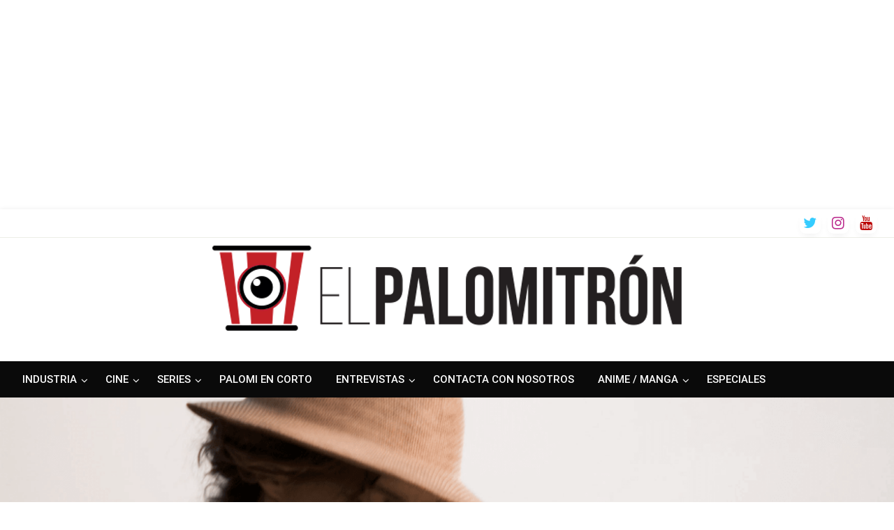

--- FILE ---
content_type: text/html; charset=utf-8
request_url: https://www.google.com/recaptcha/api2/aframe
body_size: 269
content:
<!DOCTYPE HTML><html><head><meta http-equiv="content-type" content="text/html; charset=UTF-8"></head><body><script nonce="YLTwFBSS9iPhUDL_IxIZPw">/** Anti-fraud and anti-abuse applications only. See google.com/recaptcha */ try{var clients={'sodar':'https://pagead2.googlesyndication.com/pagead/sodar?'};window.addEventListener("message",function(a){try{if(a.source===window.parent){var b=JSON.parse(a.data);var c=clients[b['id']];if(c){var d=document.createElement('img');d.src=c+b['params']+'&rc='+(localStorage.getItem("rc::a")?sessionStorage.getItem("rc::b"):"");window.document.body.appendChild(d);sessionStorage.setItem("rc::e",parseInt(sessionStorage.getItem("rc::e")||0)+1);localStorage.setItem("rc::h",'1767348842339');}}}catch(b){}});window.parent.postMessage("_grecaptcha_ready", "*");}catch(b){}</script></body></html>

--- FILE ---
content_type: text/javascript; charset=utf-8
request_url: https://static.go2perseo.com/js/ark_format_display.min.js?v=1767357740516
body_size: 13149
content:
!function(){"use strict";var e=Object.defineProperty,t=Object.defineProperties,s=Object.getOwnPropertyDescriptors,r=Object.getOwnPropertySymbols,n=Object.prototype.hasOwnProperty,o=Object.prototype.propertyIsEnumerable,i=(t,s,r)=>s in t?e(t,s,{enumerable:!0,configurable:!0,writable:!0,value:r}):t[s]=r,a=(e,t)=>{for(var s in t||(t={}))n.call(t,s)&&i(e,s,t[s]);if(r)for(var s of r(t))o.call(t,s)&&i(e,s,t[s]);return e},d=(e,r)=>t(e,s(r)),c=(e,t,s)=>i(e,"symbol"!=typeof t?t+"":t,s),l=(e,t,s)=>new Promise(((r,n)=>{var o=e=>{try{a(s.next(e))}catch(e){n(e)}},i=e=>{try{a(s.throw(e))}catch(e){n(e)}},a=e=>e.done?r(e.value):Promise.resolve(e.value).then(o,i);a((s=s.apply(e,t)).next())})),p=class extends Error{constructor(e){super(e),this.name="DecodingError"}},u=class extends Error{constructor(e){super(e),this.name="EncodingError"}},h=class extends Error{constructor(e){super(e),this.name="GVLError"}},g=class extends Error{constructor(e,t,s=""){super(`invalid value ${t} passed for ${e} ${s}`),this.name="TCModelError"}},m=class{static encode(e){if(!/^[0-1]+$/.test(e))throw new u("Invalid bitField");const t=e.length%this.LCM;e+=t?"0".repeat(this.LCM-t):"";let s="";for(let t=0;t<e.length;t+=this.BASIS)s+=this.DICT[parseInt(e.substr(t,this.BASIS),2)];return s}static decode(e){if(!/^[A-Za-z0-9\-_]+$/.test(e))throw new p("Invalidly encoded Base64URL string");let t="";for(let s=0;s<e.length;s++){const r=this.REVERSE_DICT.get(e[s]).toString(2);t+="0".repeat(this.BASIS-r.length)+r}return t}};c(m,"DICT","ABCDEFGHIJKLMNOPQRSTUVWXYZabcdefghijklmnopqrstuvwxyz0123456789-_"),c(m,"REVERSE_DICT",new Map([["A",0],["B",1],["C",2],["D",3],["E",4],["F",5],["G",6],["H",7],["I",8],["J",9],["K",10],["L",11],["M",12],["N",13],["O",14],["P",15],["Q",16],["R",17],["S",18],["T",19],["U",20],["V",21],["W",22],["X",23],["Y",24],["Z",25],["a",26],["b",27],["c",28],["d",29],["e",30],["f",31],["g",32],["h",33],["i",34],["j",35],["k",36],["l",37],["m",38],["n",39],["o",40],["p",41],["q",42],["r",43],["s",44],["t",45],["u",46],["v",47],["w",48],["x",49],["y",50],["z",51],["0",52],["1",53],["2",54],["3",55],["4",56],["5",57],["6",58],["7",59],["8",60],["9",61],["-",62],["_",63]])),c(m,"BASIS",6),c(m,"LCM",24);var f=class e{has(t){return e.langSet.has(t)}parseLanguage(t){const s=(t=t.toUpperCase()).split("-")[0];if(t.length>=2&&2==s.length){if(e.langSet.has(t))return t;if(e.langSet.has(s))return s;const r=s+"-"+s;if(e.langSet.has(r))return r;for(const r of e.langSet)if(-1!==r.indexOf(t)||-1!==r.indexOf(s))return r}throw new Error(`unsupported language ${t}`)}forEach(t){e.langSet.forEach(t)}get size(){return e.langSet.size}};c(f,"langSet",new Set(["AR","BG","BS","CA","CS","CY","DA","DE","EL","EN","ES","ET","EU","FI","FR","GL","HE","HR","HU","ID","IT","JA","KO","LT","LV","MK","MS","MT","NL","NO","PL","PT-BR","PT-PT","RO","RU","SK","SL","SR-LATN","SR-CYRL","SV","TL","TR","UK","ZH"]));var w=f,y=class{};c(y,"cmpId","cmpId"),c(y,"cmpVersion","cmpVersion"),c(y,"consentLanguage","consentLanguage"),c(y,"consentScreen","consentScreen"),c(y,"created","created"),c(y,"supportOOB","supportOOB"),c(y,"isServiceSpecific","isServiceSpecific"),c(y,"lastUpdated","lastUpdated"),c(y,"numCustomPurposes","numCustomPurposes"),c(y,"policyVersion","policyVersion"),c(y,"publisherCountryCode","publisherCountryCode"),c(y,"publisherCustomConsents","publisherCustomConsents"),c(y,"publisherCustomLegitimateInterests","publisherCustomLegitimateInterests"),c(y,"publisherLegitimateInterests","publisherLegitimateInterests"),c(y,"publisherConsents","publisherConsents"),c(y,"publisherRestrictions","publisherRestrictions"),c(y,"purposeConsents","purposeConsents"),c(y,"purposeLegitimateInterests","purposeLegitimateInterests"),c(y,"purposeOneTreatment","purposeOneTreatment"),c(y,"specialFeatureOptins","specialFeatureOptins"),c(y,"useNonStandardTexts","useNonStandardTexts"),c(y,"vendorConsents","vendorConsents"),c(y,"vendorLegitimateInterests","vendorLegitimateInterests"),c(y,"vendorListVersion","vendorListVersion"),c(y,"vendorsAllowed","vendorsAllowed"),c(y,"vendorsDisclosed","vendorsDisclosed"),c(y,"version","version");var v,b,C=class{clone(){const e=new this.constructor;return Object.keys(this).forEach((t=>{const s=this.deepClone(this[t]);void 0!==s&&(e[t]=s)})),e}deepClone(e){const t=typeof e;if("number"===t||"string"===t||"boolean"===t)return e;if(null!==e&&"object"===t){if("function"==typeof e.clone)return e.clone();if(e instanceof Date)return new Date(e.getTime());if(void 0!==e[Symbol.iterator]){const t=[];for(const s of e)t.push(this.deepClone(s));return e instanceof Array?t:new e.constructor(t)}{const t={};for(const s in e)e.hasOwnProperty(s)&&(t[s]=this.deepClone(e[s]));return t}}}};(b=v||(v={}))[b.NOT_ALLOWED=0]="NOT_ALLOWED",b[b.REQUIRE_CONSENT=1]="REQUIRE_CONSENT",b[b.REQUIRE_LI=2]="REQUIRE_LI";var _=class e extends C{constructor(e,t){super(),c(this,"purposeId_"),c(this,"restrictionType"),void 0!==e&&(this.purposeId=e),void 0!==t&&(this.restrictionType=t)}static unHash(t){const s=t.split(this.hashSeparator),r=new e;if(2!==s.length)throw new g("hash",t);return r.purposeId=parseInt(s[0],10),r.restrictionType=parseInt(s[1],10),r}get hash(){if(!this.isValid())throw new Error("cannot hash invalid PurposeRestriction");return`${this.purposeId}${e.hashSeparator}${this.restrictionType}`}get purposeId(){return this.purposeId_}set purposeId(e){this.purposeId_=e}isValid(){return Number.isInteger(this.purposeId)&&this.purposeId>0&&(this.restrictionType===v.NOT_ALLOWED||this.restrictionType===v.REQUIRE_CONSENT||this.restrictionType===v.REQUIRE_LI)}isSameAs(e){return this.purposeId===e.purposeId&&this.restrictionType===e.restrictionType}};c(_,"hashSeparator","-");var S,E,I,L,A=_,O=class extends C{constructor(){super(...arguments),c(this,"bitLength",0),c(this,"map",new Map),c(this,"gvl_")}has(e){return this.map.has(e)}isOkToHave(e,t,s){var r;let n=!0;if(null==(r=this.gvl)?void 0:r.vendors){const r=this.gvl.vendors[s];if(r)if(e===v.NOT_ALLOWED)n=r.legIntPurposes.includes(t)||r.purposes.includes(t);else if(r.flexiblePurposes.length)switch(e){case v.REQUIRE_CONSENT:n=r.flexiblePurposes.includes(t)&&r.legIntPurposes.includes(t);break;case v.REQUIRE_LI:n=r.flexiblePurposes.includes(t)&&r.purposes.includes(t)}else n=!1;else n=!1}return n}add(e,t){if(this.isOkToHave(t.restrictionType,t.purposeId,e)){const s=t.hash;this.has(s)||(this.map.set(s,new Set),this.bitLength=0),this.map.get(s).add(e)}}restrictPurposeToLegalBasis(e){const t=Array.from(this.gvl.vendorIds),s=e.hash,r=t[t.length-1],n=[...Array(r).keys()].map((e=>e+1));if(this.has(s))for(let e=1;e<=r;e++)this.map.get(s).add(e);else this.map.set(s,new Set(n)),this.bitLength=0}getVendors(e){let t=[];if(e){const s=e.hash;this.has(s)&&(t=Array.from(this.map.get(s)))}else{const e=new Set;this.map.forEach((t=>{t.forEach((t=>{e.add(t)}))})),t=Array.from(e)}return t.sort(((e,t)=>e-t))}getRestrictionType(e,t){let s;return this.getRestrictions(e).forEach((e=>{e.purposeId===t&&(void 0===s||s>e.restrictionType)&&(s=e.restrictionType)})),s}vendorHasRestriction(e,t){let s=!1;const r=this.getRestrictions(e);for(let e=0;e<r.length&&!s;e++)s=t.isSameAs(r[e]);return s}getMaxVendorId(){let e=0;return this.map.forEach((t=>{e=Math.max(Array.from(t)[t.size-1],e)})),e}getRestrictions(e){const t=[];return this.map.forEach(((s,r)=>{e?s.has(e)&&t.push(A.unHash(r)):t.push(A.unHash(r))})),t}getPurposes(){const e=new Set;return this.map.forEach(((t,s)=>{e.add(A.unHash(s).purposeId)})),Array.from(e)}remove(e,t){const s=t.hash,r=this.map.get(s);r&&(r.delete(e),0==r.size&&(this.map.delete(s),this.bitLength=0))}set gvl(e){this.gvl_||(this.gvl_=e,this.map.forEach(((e,t)=>{const s=A.unHash(t);Array.from(e).forEach((t=>{this.isOkToHave(s.restrictionType,s.purposeId,t)||e.delete(t)}))})))}get gvl(){return this.gvl_}isEmpty(){return 0===this.map.size}get numRestrictions(){return this.map.size}};(E=S||(S={})).COOKIE="cookie",E.WEB="web",E.APP="app",(L=I||(I={})).CORE="core",L.VENDORS_DISCLOSED="vendorsDisclosed",L.VENDORS_ALLOWED="vendorsAllowed",L.PUBLISHER_TC="publisherTC";var V=class{};c(V,"ID_TO_KEY",[I.CORE,I.VENDORS_DISCLOSED,I.VENDORS_ALLOWED,I.PUBLISHER_TC]),c(V,"KEY_TO_ID",{[I.CORE]:0,[I.VENDORS_DISCLOSED]:1,[I.VENDORS_ALLOWED]:2,[I.PUBLISHER_TC]:3});var T,P,k,R,N,D,x,U,F,M,H,G,j,B,W,J,z,K,Y=class extends C{constructor(){super(...arguments),c(this,"bitLength",0),c(this,"maxId_",0),c(this,"set_",new Set)}*[Symbol.iterator](){for(let e=1;e<=this.maxId;e++)yield[e,this.has(e)]}values(){return this.set_.values()}get maxId(){return this.maxId_}has(e){return this.set_.has(e)}unset(e){Array.isArray(e)?e.forEach((e=>this.unset(e))):"object"==typeof e?this.unset(Object.keys(e).map((e=>Number(e)))):(this.set_.delete(Number(e)),this.bitLength=0,e===this.maxId&&(this.maxId_=0,this.set_.forEach((e=>{this.maxId_=Math.max(this.maxId,e)}))))}isIntMap(e){let t="object"==typeof e;return t=t&&Object.keys(e).every((t=>{let s=Number.isInteger(parseInt(t,10));return s=s&&this.isValidNumber(e[t].id),s=s&&void 0!==e[t].name,s})),t}isValidNumber(e){return parseInt(e,10)>0}isSet(e){let t=!1;return e instanceof Set&&(t=Array.from(e).every(this.isValidNumber)),t}set(e){if(Array.isArray(e))e.forEach((e=>this.set(e)));else if(this.isSet(e))this.set(Array.from(e));else if(this.isIntMap(e))this.set(Object.keys(e).map((e=>Number(e))));else{if(!this.isValidNumber(e))throw new g("set()",e,"must be positive integer array, positive integer, Set<number>, or IntMap");this.set_.add(e),this.maxId_=Math.max(this.maxId,e),this.bitLength=0}}empty(){this.set_=new Set}forEach(e){for(let t=1;t<=this.maxId;t++)e(this.has(t),t)}get size(){return this.set_.size}setAll(e){this.set(e)}};K=y.cmpId,z=y.cmpVersion,J=y.consentLanguage,W=y.consentScreen,B=y.created,j=y.isServiceSpecific,G=y.lastUpdated,H=y.policyVersion,M=y.publisherCountryCode,F=y.publisherLegitimateInterests,U=y.publisherConsents,x=y.purposeConsents,D=y.purposeLegitimateInterests,N=y.purposeOneTreatment,R=y.specialFeatureOptins,k=y.useNonStandardTexts,P=y.vendorListVersion,T=y.version;var q=class{};c(q,K,12),c(q,z,12),c(q,J,12),c(q,W,6),c(q,B,36),c(q,j,1),c(q,G,36),c(q,H,6),c(q,M,12),c(q,F,24),c(q,U,24),c(q,x,24),c(q,D,24),c(q,N,1),c(q,R,12),c(q,k,1),c(q,P,12),c(q,T,6),c(q,"anyBoolean",1),c(q,"encodingType",1),c(q,"maxId",16),c(q,"numCustomPurposes",6),c(q,"numEntries",12),c(q,"numRestrictions",12),c(q,"purposeId",6),c(q,"restrictionType",2),c(q,"segmentType",3),c(q,"singleOrRange",1),c(q,"vendorId",16);var Q,X,Z=class{static encode(e){return String(Number(e))}static decode(e){return"1"===e}},ee=class{static encode(e,t){let s;if("string"==typeof e&&(e=parseInt(e,10)),s=e.toString(2),s.length>t||e<0)throw new u(`${e} too large to encode into ${t}`);return s.length<t&&(s="0".repeat(t-s.length)+s),s}static decode(e,t){if(t!==e.length)throw new p("invalid bit length");return parseInt(e,2)}},te=class{static encode(e,t){return ee.encode(Math.round(e.getTime()/100),t)}static decode(e,t){if(t!==e.length)throw new p("invalid bit length");const s=new Date;return s.setTime(100*ee.decode(e,t)),s}},se=class{static encode(e,t){let s="";for(let r=1;r<=t;r++)s+=Z.encode(e.has(r));return s}static decode(e,t){if(e.length!==t)throw new p("bitfield encoding length mismatch");const s=new Y;for(let r=1;r<=t;r++)Z.decode(e[r-1])&&s.set(r);return s.bitLength=e.length,s}},re=class{static encode(e,t){const s=(e=e.toUpperCase()).charCodeAt(0)-65,r=e.charCodeAt(1)-65;if(s<0||s>25||r<0||r>25)throw new u(`invalid language code: ${e}`);if(t%2==1)throw new u(`numBits must be even, ${t} is not valid`);t/=2;return ee.encode(s,t)+ee.encode(r,t)}static decode(e,t){let s;if(t!==e.length||e.length%2)throw new p("invalid bit length for language");{const t=65,r=e.length/2,n=ee.decode(e.slice(0,r),r)+t,o=ee.decode(e.slice(r),r)+t;s=String.fromCharCode(n)+String.fromCharCode(o)}return s}},ne=class{static encode(e){let t=ee.encode(e.numRestrictions,q.numRestrictions);if(!e.isEmpty()){const s=(t,s)=>{for(let r=t+1;r<=s;r++)if(e.gvl.vendorIds.has(r))return r;return t};e.getRestrictions().forEach((r=>{t+=ee.encode(r.purposeId,q.purposeId),t+=ee.encode(r.restrictionType,q.restrictionType);const n=e.getVendors(r),o=n.length;let i=0,a=0,d="";for(let e=0;e<o;e++){const t=n[e];if(0===a&&(i++,a=t),e===o-1||n[e+1]>s(t,n[o-1])){const e=!(t===a);d+=Z.encode(e),d+=ee.encode(a,q.vendorId),e&&(d+=ee.encode(t,q.vendorId)),a=0}}t+=ee.encode(i,q.numEntries),t+=d}))}return t}static decode(e){let t=0;const s=new O,r=ee.decode(e.substr(t,q.numRestrictions),q.numRestrictions);t+=q.numRestrictions;for(let n=0;n<r;n++){const r=ee.decode(e.substr(t,q.purposeId),q.purposeId);t+=q.purposeId;const n=ee.decode(e.substr(t,q.restrictionType),q.restrictionType);t+=q.restrictionType;const o=new A(r,n),i=ee.decode(e.substr(t,q.numEntries),q.numEntries);t+=q.numEntries;for(let r=0;r<i;r++){const r=Z.decode(e.substr(t,q.anyBoolean));t+=q.anyBoolean;const n=ee.decode(e.substr(t,q.vendorId),q.vendorId);if(t+=q.vendorId,r){const r=ee.decode(e.substr(t,q.vendorId),q.vendorId);if(t+=q.vendorId,r<n)throw new p(`Invalid RangeEntry: endVendorId ${r} is less than ${n}`);for(let e=n;e<=r;e++)s.add(e,o)}else s.add(n,o)}}return s.bitLength=t,s}};(X=Q||(Q={}))[X.FIELD=0]="FIELD",X[X.RANGE=1]="RANGE";var oe=class{static encode(e){const t=[];let s,r=[],n=ee.encode(e.maxId,q.maxId),o="";const i=q.maxId+q.encodingType,a=i+e.maxId,d=2*q.vendorId+q.singleOrRange+q.numEntries;let c=i+q.numEntries;return e.forEach(((n,i)=>{if(o+=Z.encode(n),s=e.maxId>d&&c<a,s&&n){e.has(i+1)?0===r.length&&(r.push(i),c+=q.singleOrRange,c+=q.vendorId):(r.push(i),c+=q.vendorId,t.push(r),r=[])}})),s?(n+=String(Q.RANGE),n+=this.buildRangeEncoding(t)):(n+=String(Q.FIELD),n+=o),n}static decode(e,t){let s,r=0;const n=ee.decode(e.substr(r,q.maxId),q.maxId);r+=q.maxId;const o=ee.decode(e.charAt(r),q.encodingType);if(r+=q.encodingType,o===Q.RANGE){if(s=new Y,1===t){if("1"===e.substr(r,1))throw new p("Unable to decode default consent=1");r++}const n=ee.decode(e.substr(r,q.numEntries),q.numEntries);r+=q.numEntries;for(let t=0;t<n;t++){const t=Z.decode(e.charAt(r));r+=q.singleOrRange;const n=ee.decode(e.substr(r,q.vendorId),q.vendorId);if(r+=q.vendorId,t){const t=ee.decode(e.substr(r,q.vendorId),q.vendorId);r+=q.vendorId;for(let e=n;e<=t;e++)s.set(e)}else s.set(n)}}else{const t=e.substr(r,n);r+=n,s=se.decode(t,n)}return s.bitLength=r,s}static buildRangeEncoding(e){const t=e.length;let s=ee.encode(t,q.numEntries);return e.forEach((e=>{const t=1===e.length;s+=Z.encode(!t),s+=ee.encode(e[0],q.vendorId),t||(s+=ee.encode(e[1],q.vendorId))})),s}};function ie(){return{[y.version]:ee,[y.created]:te,[y.lastUpdated]:te,[y.cmpId]:ee,[y.cmpVersion]:ee,[y.consentScreen]:ee,[y.consentLanguage]:re,[y.vendorListVersion]:ee,[y.policyVersion]:ee,[y.isServiceSpecific]:Z,[y.useNonStandardTexts]:Z,[y.specialFeatureOptins]:se,[y.purposeConsents]:se,[y.purposeLegitimateInterests]:se,[y.purposeOneTreatment]:Z,[y.publisherCountryCode]:re,[y.vendorConsents]:oe,[y.vendorLegitimateInterests]:oe,[y.publisherRestrictions]:ne,segmentType:ee,[y.vendorsDisclosed]:oe,[y.vendorsAllowed]:oe,[y.publisherConsents]:se,[y.publisherLegitimateInterests]:se,[y.numCustomPurposes]:ee,[y.publisherCustomConsents]:se,[y.publisherCustomLegitimateInterests]:se}}var ae=class{constructor(e,t){if(c(this,"1",[I.CORE]),c(this,"2",[I.CORE]),2===e.version)if(e.isServiceSpecific)this[2].push(I.PUBLISHER_TC);else{const s=!(!t||!t.isForVendors);s&&!0!==e[y.supportOOB]||this[2].push(I.VENDORS_DISCLOSED),s&&(e[y.supportOOB]&&e[y.vendorsAllowed].size>0&&this[2].push(I.VENDORS_ALLOWED),this[2].push(I.PUBLISHER_TC))}}},de=class{static encode(e,t){let s;try{s=this.fieldSequence[String(e.version)][t]}catch(s){throw new u(`Unable to encode version: ${e.version}, segment: ${t}`)}let r="";t!==I.CORE&&(r=ee.encode(V.KEY_TO_ID[t],q.segmentType));const n=ie();return s.forEach((s=>{const o=e[s],i=n[s];let a=q[s];void 0===a&&this.isPublisherCustom(s)&&(a=Number(e[y.numCustomPurposes]));try{r+=i.encode(o,a)}catch(e){throw new u(`Error encoding ${t}->${s}: ${e.message}`)}})),m.encode(r)}static decode(e,t,s){const r=m.decode(e);let n=0;s===I.CORE&&(t.version=ee.decode(r.substr(n,q[y.version]),q[y.version])),s!==I.CORE&&(n+=q.segmentType);const o=this.fieldSequence[String(t.version)][s],i=ie();return o.forEach((e=>{const s=i[e];let o=q[e];if(void 0===o&&this.isPublisherCustom(e)&&(o=Number(t[y.numCustomPurposes])),0!==o){const i=r.substr(n,o);if(t[e]=s===oe?s.decode(i,t.version):s.decode(i,o),Number.isInteger(o))n+=o;else{if(!Number.isInteger(t[e].bitLength))throw new p(e);n+=t[e].bitLength}}})),t}static isPublisherCustom(e){return 0===e.indexOf("publisherCustom")}};c(de,"fieldSequence",new class{constructor(){c(this,"1",{[I.CORE]:[y.version,y.created,y.lastUpdated,y.cmpId,y.cmpVersion,y.consentScreen,y.consentLanguage,y.vendorListVersion,y.purposeConsents,y.vendorConsents]}),c(this,"2",{[I.CORE]:[y.version,y.created,y.lastUpdated,y.cmpId,y.cmpVersion,y.consentScreen,y.consentLanguage,y.vendorListVersion,y.policyVersion,y.isServiceSpecific,y.useNonStandardTexts,y.specialFeatureOptins,y.purposeConsents,y.purposeLegitimateInterests,y.purposeOneTreatment,y.publisherCountryCode,y.vendorConsents,y.vendorLegitimateInterests,y.publisherRestrictions],[I.PUBLISHER_TC]:[y.publisherConsents,y.publisherLegitimateInterests,y.numCustomPurposes,y.publisherCustomConsents,y.publisherCustomLegitimateInterests],[I.VENDORS_ALLOWED]:[y.vendorsAllowed],[I.VENDORS_DISCLOSED]:[y.vendorsDisclosed]})}});var ce=class{static process(e,t){const s=e.gvl;if(!s)throw new u("Unable to encode TCModel without a GVL");if(!s.isReady)throw new u("Unable to encode TCModel tcModel.gvl.readyPromise is not resolved");(e=e.clone()).consentLanguage=s.language.slice(0,2).toUpperCase(),(null==t?void 0:t.version)>0&&(null==t?void 0:t.version)<=this.processor.length?e.version=t.version:e.version=this.processor.length;const r=e.version-1;if(!this.processor[r])throw new u(`Invalid version: ${e.version}`);return this.processor[r](e,s)}};c(ce,"processor",[e=>e,(e,t)=>{e.publisherRestrictions.gvl=t,e.purposeLegitimateInterests.unset([1,3,4,5,6]);const s=new Map;return s.set("legIntPurposes",e.vendorLegitimateInterests),s.set("purposes",e.vendorConsents),s.forEach(((s,r)=>{s.forEach(((n,o)=>{if(n){const n=t.vendors[o];if(!n||n.deletedDate)s.unset(o);else if(0===n[r].length)if("legIntPurposes"===r&&0===n.purposes.length&&0===n.legIntPurposes.length&&n.specialPurposes.length>0);else if(e.isServiceSpecific)if(0===n.flexiblePurposes.length)s.unset(o);else{const t=e.publisherRestrictions.getRestrictions(o);let n=!1;for(let e=0,s=t.length;e<s&&!n;e++)n=t[e].restrictionType===v.REQUIRE_CONSENT&&"purposes"===r||t[e].restrictionType===v.REQUIRE_LI&&"legIntPurposes"===r;n||s.unset(o)}else s.unset(o)}}))})),e.vendorsDisclosed.set(t.vendors),e}]);var le=class{static absCall(e,t,s,r){return new Promise(((n,o)=>{const i=new XMLHttpRequest;i.withCredentials=s,i.addEventListener("load",(()=>{if(i.readyState==XMLHttpRequest.DONE)if(i.status>=200&&i.status<300){let e=i.response;if("string"==typeof e)try{e=JSON.parse(e)}catch(e){}n(e)}else o(new Error(`HTTP Status: ${i.status} response type: ${i.responseType}`))})),i.addEventListener("error",(()=>{o(new Error("error"))})),i.addEventListener("abort",(()=>{o(new Error("aborted"))})),null===t?i.open("GET",e,!0):i.open("POST",e,!0),i.responseType="json",i.timeout=r,i.ontimeout=()=>{o(new Error("Timeout "+r+"ms "+e))},i.send(t)}))}static post(e,t,s=!1,r=0){return this.absCall(e,JSON.stringify(t),s,r)}static fetch(e,t=!1,s=0){return this.absCall(e,null,t,s)}},pe=class e extends C{constructor(t,s){super(),c(this,"readyPromise"),c(this,"gvlSpecificationVersion"),c(this,"vendorListVersion"),c(this,"tcfPolicyVersion"),c(this,"lastUpdated"),c(this,"purposes"),c(this,"specialPurposes"),c(this,"features"),c(this,"specialFeatures"),c(this,"isReady_",!1),c(this,"vendors_"),c(this,"vendorIds"),c(this,"fullVendorList"),c(this,"byPurposeVendorMap"),c(this,"bySpecialPurposeVendorMap"),c(this,"byFeatureVendorMap"),c(this,"bySpecialFeatureVendorMap"),c(this,"stacks"),c(this,"dataCategories"),c(this,"lang_"),c(this,"cacheLang_"),c(this,"isLatest",!1);let r=e.baseUrl,n=null==s?void 0:s.language;if(n)try{n=e.consentLanguages.parseLanguage(n)}catch(e){throw new h("Error during parsing the language: "+e.message)}if(this.lang_=n||e.DEFAULT_LANGUAGE,this.cacheLang_=n||e.DEFAULT_LANGUAGE,this.isVendorList(t))this.populate(t),this.readyPromise=Promise.resolve();else{if(!r)throw new h("must specify GVL.baseUrl before loading GVL json");if(t>0){const s=t;e.CACHE.has(s)?(this.populate(e.CACHE.get(s)),this.readyPromise=Promise.resolve()):(r+=e.versionedFilename.replace("[VERSION]",String(s)),this.readyPromise=this.fetchJson(r))}else e.CACHE.has(e.LATEST_CACHE_KEY)?(this.populate(e.CACHE.get(e.LATEST_CACHE_KEY)),this.readyPromise=Promise.resolve()):(this.isLatest=!0,this.readyPromise=this.fetchJson(r+e.latestFilename))}}static set baseUrl(e){if(/^https?:\/\/vendorlist\.consensu\.org\//.test(e))throw new h("Invalid baseUrl!  You may not pull directly from vendorlist.consensu.org and must provide your own cache");e.length>0&&"/"!==e[e.length-1]&&(e+="/"),this.baseUrl_=e}static get baseUrl(){return this.baseUrl_}static emptyLanguageCache(t){let s=!1;return null==t&&e.LANGUAGE_CACHE.size>0?(e.LANGUAGE_CACHE=new Map,s=!0):"string"==typeof t&&this.consentLanguages.has(t.toUpperCase())&&(e.LANGUAGE_CACHE.delete(t.toUpperCase()),s=!0),s}static emptyCache(t){let s=!1;return Number.isInteger(t)&&t>=0?(e.CACHE.delete(t),s=!0):void 0===t&&(e.CACHE=new Map,s=!0),s}cacheLanguage(){e.LANGUAGE_CACHE.has(this.cacheLang_)||e.LANGUAGE_CACHE.set(this.cacheLang_,{purposes:this.purposes,specialPurposes:this.specialPurposes,features:this.features,specialFeatures:this.specialFeatures,stacks:this.stacks,dataCategories:this.dataCategories})}fetchJson(e){return l(this,null,(function*(){try{this.populate(yield le.fetch(e))}catch(e){throw new h(e.message)}}))}getJson(){return d(a({gvlSpecificationVersion:this.gvlSpecificationVersion,vendorListVersion:this.vendorListVersion,tcfPolicyVersion:this.tcfPolicyVersion,lastUpdated:this.lastUpdated,purposes:this.clonePurposes(),specialPurposes:this.cloneSpecialPurposes(),features:this.cloneFeatures(),specialFeatures:this.cloneSpecialFeatures(),stacks:this.cloneStacks()},this.dataCategories?{dataCategories:this.cloneDataCategories()}:{}),{vendors:this.cloneVendors()})}cloneSpecialFeatures(){const t={};for(const s of Object.keys(this.specialFeatures))t[s]=e.cloneFeature(this.specialFeatures[s]);return t}cloneFeatures(){const t={};for(const s of Object.keys(this.features))t[s]=e.cloneFeature(this.features[s]);return t}cloneStacks(){const t={};for(const s of Object.keys(this.stacks))t[s]=e.cloneStack(this.stacks[s]);return t}cloneDataCategories(){const t={};for(const s of Object.keys(this.dataCategories))t[s]=e.cloneDataCategory(this.dataCategories[s]);return t}cloneSpecialPurposes(){const t={};for(const s of Object.keys(this.specialPurposes))t[s]=e.clonePurpose(this.specialPurposes[s]);return t}clonePurposes(){const t={};for(const s of Object.keys(this.purposes))t[s]=e.clonePurpose(this.purposes[s]);return t}static clonePurpose(e){return a(a({id:e.id,name:e.name,description:e.description},e.descriptionLegal?{descriptionLegal:e.descriptionLegal}:{}),e.illustrations?{illustrations:Array.from(e.illustrations)}:{})}static cloneFeature(e){return a(a({id:e.id,name:e.name,description:e.description},e.descriptionLegal?{descriptionLegal:e.descriptionLegal}:{}),e.illustrations?{illustrations:Array.from(e.illustrations)}:{})}static cloneDataCategory(e){return{id:e.id,name:e.name,description:e.description}}static cloneStack(e){return{id:e.id,name:e.name,description:e.description,purposes:Array.from(e.purposes),specialFeatures:Array.from(e.specialFeatures)}}static cloneDataRetention(e){return d(a({},"number"==typeof e.stdRetention?{stdRetention:e.stdRetention}:{}),{purposes:a({},e.purposes),specialPurposes:a({},e.specialPurposes)})}static cloneVendorUrls(e){return e.map((e=>a({langId:e.langId,privacy:e.privacy},e.legIntClaim?{legIntClaim:e.legIntClaim}:{})))}static cloneVendor(e){return a(a(a(a(a(a(a(a(a(a(a({id:e.id,name:e.name,purposes:Array.from(e.purposes),legIntPurposes:Array.from(e.legIntPurposes),flexiblePurposes:Array.from(e.flexiblePurposes),specialPurposes:Array.from(e.specialPurposes),features:Array.from(e.features),specialFeatures:Array.from(e.specialFeatures)},e.overflow?{overflow:{httpGetLimit:e.overflow.httpGetLimit}}:{}),"number"==typeof e.cookieMaxAgeSeconds||null===e.cookieMaxAgeSeconds?{cookieMaxAgeSeconds:e.cookieMaxAgeSeconds}:{}),void 0!==e.usesCookies?{usesCookies:e.usesCookies}:{}),e.policyUrl?{policyUrl:e.policyUrl}:{}),void 0!==e.cookieRefresh?{cookieRefresh:e.cookieRefresh}:{}),void 0!==e.usesNonCookieAccess?{usesNonCookieAccess:e.usesNonCookieAccess}:{}),e.dataRetention?{dataRetention:this.cloneDataRetention(e.dataRetention)}:{}),e.urls?{urls:this.cloneVendorUrls(e.urls)}:{}),e.dataDeclaration?{dataDeclaration:Array.from(e.dataDeclaration)}:{}),e.deviceStorageDisclosureUrl?{deviceStorageDisclosureUrl:e.deviceStorageDisclosureUrl}:{}),e.deletedDate?{deletedDate:e.deletedDate}:{})}cloneVendors(){const t={};for(const s of Object.keys(this.fullVendorList))t[s]=e.cloneVendor(this.fullVendorList[s]);return t}changeLanguage(t){return l(this,null,(function*(){let s=t;try{s=e.consentLanguages.parseLanguage(t)}catch(e){throw new h("Error during parsing the language: "+e.message)}const r=t.toUpperCase();if((s.toLowerCase()!==e.DEFAULT_LANGUAGE.toLowerCase()||e.LANGUAGE_CACHE.has(r))&&s!==this.lang_)if(this.lang_=s,e.LANGUAGE_CACHE.has(r)){const t=e.LANGUAGE_CACHE.get(r);for(const e in t)t.hasOwnProperty(e)&&(this[e]=t[e])}else{const t=e.baseUrl+e.languageFilename.replace("[LANG]",this.lang_.toLowerCase());try{yield this.fetchJson(t),this.cacheLang_=r,this.cacheLanguage()}catch(e){throw new h("unable to load language: "+e.message)}}}))}get language(){return this.lang_}isVendorList(e){return void 0!==e&&void 0!==e.vendors}populate(t){this.purposes=t.purposes,this.specialPurposes=t.specialPurposes,this.features=t.features,this.specialFeatures=t.specialFeatures,this.stacks=t.stacks,this.dataCategories=t.dataCategories,this.isVendorList(t)&&(this.gvlSpecificationVersion=t.gvlSpecificationVersion,this.tcfPolicyVersion=t.tcfPolicyVersion,this.vendorListVersion=t.vendorListVersion,this.lastUpdated=t.lastUpdated,"string"==typeof this.lastUpdated&&(this.lastUpdated=new Date(this.lastUpdated)),this.vendors_=t.vendors,this.fullVendorList=t.vendors,this.mapVendors(),this.isReady_=!0,this.isLatest&&e.CACHE.set(e.LATEST_CACHE_KEY,this.getJson()),e.CACHE.has(this.vendorListVersion)||e.CACHE.set(this.vendorListVersion,this.getJson())),this.cacheLanguage()}mapVendors(e){this.byPurposeVendorMap={},this.bySpecialPurposeVendorMap={},this.byFeatureVendorMap={},this.bySpecialFeatureVendorMap={},Object.keys(this.purposes).forEach((e=>{this.byPurposeVendorMap[e]={legInt:new Set,consent:new Set,flexible:new Set}})),Object.keys(this.specialPurposes).forEach((e=>{this.bySpecialPurposeVendorMap[e]=new Set})),Object.keys(this.features).forEach((e=>{this.byFeatureVendorMap[e]=new Set})),Object.keys(this.specialFeatures).forEach((e=>{this.bySpecialFeatureVendorMap[e]=new Set})),Array.isArray(e)||(e=Object.keys(this.fullVendorList).map((e=>+e))),this.vendorIds=new Set(e),this.vendors_=e.reduce(((e,t)=>{const s=this.vendors_[String(t)];return s&&void 0===s.deletedDate&&(s.purposes.forEach((e=>{this.byPurposeVendorMap[String(e)].consent.add(t)})),s.specialPurposes.forEach((e=>{this.bySpecialPurposeVendorMap[String(e)].add(t)})),s.legIntPurposes.forEach((e=>{this.byPurposeVendorMap[String(e)].legInt.add(t)})),s.flexiblePurposes&&s.flexiblePurposes.forEach((e=>{this.byPurposeVendorMap[String(e)].flexible.add(t)})),s.features.forEach((e=>{this.byFeatureVendorMap[String(e)].add(t)})),s.specialFeatures.forEach((e=>{this.bySpecialFeatureVendorMap[String(e)].add(t)})),e[t]=s),e}),{})}getFilteredVendors(e,t,s,r){const n=e.charAt(0).toUpperCase()+e.slice(1);let o;const i={};return o="purpose"===e&&s?this["by"+n+"VendorMap"][String(t)][s]:this["by"+(r?"Special":"")+n+"VendorMap"][String(t)],o.forEach((e=>{i[String(e)]=this.vendors[String(e)]})),i}getVendorsWithConsentPurpose(e){return this.getFilteredVendors("purpose",e,"consent")}getVendorsWithLegIntPurpose(e){return this.getFilteredVendors("purpose",e,"legInt")}getVendorsWithFlexiblePurpose(e){return this.getFilteredVendors("purpose",e,"flexible")}getVendorsWithSpecialPurpose(e){return this.getFilteredVendors("purpose",e,void 0,!0)}getVendorsWithFeature(e){return this.getFilteredVendors("feature",e)}getVendorsWithSpecialFeature(e){return this.getFilteredVendors("feature",e,void 0,!0)}get vendors(){return this.vendors_}narrowVendorsTo(e){this.mapVendors(e)}get isReady(){return this.isReady_}clone(){const t=new e(this.getJson());return this.lang_!==e.DEFAULT_LANGUAGE&&t.changeLanguage(this.lang_),t}static isInstanceOf(e){return"object"==typeof e&&"function"==typeof e.narrowVendorsTo}};c(pe,"LANGUAGE_CACHE",new Map),c(pe,"CACHE",new Map),c(pe,"LATEST_CACHE_KEY",0),c(pe,"DEFAULT_LANGUAGE","EN"),c(pe,"consentLanguages",new w),c(pe,"baseUrl_"),c(pe,"latestFilename","vendor-list.json"),c(pe,"versionedFilename","archives/vendor-list-v[VERSION].json"),c(pe,"languageFilename","purposes-[LANG].json");var ue=pe,he=class extends C{constructor(e){super(),c(this,"isServiceSpecific_",!1),c(this,"supportOOB_",!0),c(this,"useNonStandardTexts_",!1),c(this,"purposeOneTreatment_",!1),c(this,"publisherCountryCode_","AA"),c(this,"version_",2),c(this,"consentScreen_",0),c(this,"policyVersion_",4),c(this,"consentLanguage_","EN"),c(this,"cmpId_",0),c(this,"cmpVersion_",0),c(this,"vendorListVersion_",0),c(this,"numCustomPurposes_",0),c(this,"gvl_"),c(this,"created"),c(this,"lastUpdated"),c(this,"specialFeatureOptins",new Y),c(this,"purposeConsents",new Y),c(this,"purposeLegitimateInterests",new Y),c(this,"publisherConsents",new Y),c(this,"publisherLegitimateInterests",new Y),c(this,"publisherCustomConsents",new Y),c(this,"publisherCustomLegitimateInterests",new Y),c(this,"customPurposes"),c(this,"vendorConsents",new Y),c(this,"vendorLegitimateInterests",new Y),c(this,"vendorsDisclosed",new Y),c(this,"vendorsAllowed",new Y),c(this,"publisherRestrictions",new O),e&&(this.gvl=e),this.updated()}set gvl(e){ue.isInstanceOf(e)||(e=new ue(e)),this.gvl_=e,this.publisherRestrictions.gvl=e}get gvl(){return this.gvl_}set cmpId(e){if(e=Number(e),!(Number.isInteger(e)&&e>1))throw new g("cmpId",e);this.cmpId_=e}get cmpId(){return this.cmpId_}set cmpVersion(e){if(e=Number(e),!(Number.isInteger(e)&&e>-1))throw new g("cmpVersion",e);this.cmpVersion_=e}get cmpVersion(){return this.cmpVersion_}set consentScreen(e){if(e=Number(e),!(Number.isInteger(e)&&e>-1))throw new g("consentScreen",e);this.consentScreen_=e}get consentScreen(){return this.consentScreen_}set consentLanguage(e){this.consentLanguage_=e}get consentLanguage(){return this.consentLanguage_}set publisherCountryCode(e){if(!/^([A-z]){2}$/.test(e))throw new g("publisherCountryCode",e);this.publisherCountryCode_=e.toUpperCase()}get publisherCountryCode(){return this.publisherCountryCode_}set vendorListVersion(e){if((e=Number(e)|0)<0)throw new g("vendorListVersion",e);this.vendorListVersion_=e}get vendorListVersion(){return this.gvl?this.gvl.vendorListVersion:this.vendorListVersion_}set policyVersion(e){if(this.policyVersion_=parseInt(e,10),this.policyVersion_<0)throw new g("policyVersion",e)}get policyVersion(){return this.gvl?this.gvl.tcfPolicyVersion:this.policyVersion_}set version(e){this.version_=parseInt(e,10)}get version(){return this.version_}set isServiceSpecific(e){this.isServiceSpecific_=e}get isServiceSpecific(){return this.isServiceSpecific_}set useNonStandardTexts(e){this.useNonStandardTexts_=e}get useNonStandardTexts(){return this.useNonStandardTexts_}set supportOOB(e){this.supportOOB_=e}get supportOOB(){return this.supportOOB_}set purposeOneTreatment(e){this.purposeOneTreatment_=e}get purposeOneTreatment(){return this.purposeOneTreatment_}setAllVendorConsents(){this.vendorConsents.set(this.gvl.vendors)}unsetAllVendorConsents(){this.vendorConsents.empty()}setAllVendorsDisclosed(){this.vendorsDisclosed.set(this.gvl.vendors)}unsetAllVendorsDisclosed(){this.vendorsDisclosed.empty()}setAllVendorsAllowed(){this.vendorsAllowed.set(this.gvl.vendors)}unsetAllVendorsAllowed(){this.vendorsAllowed.empty()}setAllVendorLegitimateInterests(){this.vendorLegitimateInterests.set(this.gvl.vendors)}unsetAllVendorLegitimateInterests(){this.vendorLegitimateInterests.empty()}setAllPurposeConsents(){this.purposeConsents.set(this.gvl.purposes)}unsetAllPurposeConsents(){this.purposeConsents.empty()}setAllPurposeLegitimateInterests(){this.purposeLegitimateInterests.set(this.gvl.purposes)}unsetAllPurposeLegitimateInterests(){this.purposeLegitimateInterests.empty()}setAllSpecialFeatureOptins(){this.specialFeatureOptins.set(this.gvl.specialFeatures)}unsetAllSpecialFeatureOptins(){this.specialFeatureOptins.empty()}setAll(){this.setAllVendorConsents(),this.setAllPurposeLegitimateInterests(),this.setAllSpecialFeatureOptins(),this.setAllPurposeConsents(),this.setAllVendorLegitimateInterests()}unsetAll(){this.unsetAllVendorConsents(),this.unsetAllPurposeLegitimateInterests(),this.unsetAllSpecialFeatureOptins(),this.unsetAllPurposeConsents(),this.unsetAllVendorLegitimateInterests()}get numCustomPurposes(){let e=this.numCustomPurposes_;if("object"==typeof this.customPurposes){const t=Object.keys(this.customPurposes).sort(((e,t)=>Number(e)-Number(t)));e=parseInt(t.pop(),10)}return e}set numCustomPurposes(e){if(this.numCustomPurposes_=parseInt(e,10),this.numCustomPurposes_<0)throw new g("numCustomPurposes",e)}updated(){const e=new Date,t=new Date(Date.UTC(e.getUTCFullYear(),e.getUTCMonth(),e.getUTCDate()));this.created=t,this.lastUpdated=t}};c(he,"consentLanguages",ue.consentLanguages);var ge=class{static encode(e,t){let s,r="";return e=ce.process(e,t),s=Array.isArray(null==t?void 0:t.segments)?t.segments:new ae(e,t)[""+e.version],s.forEach(((t,n)=>{let o="";n<s.length-1&&(o="."),r+=de.encode(e,t)+o})),r}static decode(e,t){const s=e.split("."),r=s.length;t||(t=new he);for(let e=0;e<r;e++){const r=s[e],n=m.decode(r.charAt(0)).substr(0,q.segmentType),o=V.ID_TO_KEY[ee.decode(n,q.segmentType).toString()];de.decode(r,t,o)}return t}},me=`display-${Math.floor(888*Math.random()+111)}`;window.ArkSetGlobals||(window.ArkSetGlobals=e=>{if(window.windowTop||(window.windowTop=window),window.windowSelf||(window.windowSelf=window),window.esIframe||(window.esIframe=!1),window.esSafeFrame||(window.esSafeFrame=!1),window.esAmp||(window.esAmp=!1),window.Amp$sf||(window.Amp$sf=void 0),window.AmpContext||(window.AmpContext=void 0),window.AmpContextData||(window.AmpContextData=void 0),window.__ark||(window.__ark={}),window.__ark[e]||(window.__ark[e]=JSON.parse(document.currentScript.getAttribute("tag"))),window.__ark.lst||(window.__ark.lst={}),window.isLongString||(window.isLongString=e=>"string"==typeof e&&e.length>0),!0!==window.sset){try{windowTop=window.top;window.top.document.getElementById("ex")}catch(e){esIframe=!0,windowTop=windowSelf;const t=windowSelf.location.hostname;if("undefined"!=typeof $sf&&void 0!==$sf.ext)Amp$sf=window.$sf;else try{AmpContextData=windowTop.AMP_CONTEXT_DATA||!1,AmpContext=windowSelf.context||!1}catch(e){}(AmpContextData||AmpContext)&&(esAmp=!0),(Amp$sf||t.indexOf("safeframe")>-1)&&(esSafeFrame=!0)}void 0!==window.arkConsent&&(window.__ark[e].staticConsent=window.arkConsent),!windowSelf.__tcfapi&&windowTop.__tcfapi&&(windowSelf.__tcfapi=windowTop.__tcfapi);try{if(esIframe&&!windowSelf.__tcfapi&&window.hasOwnProperty("arkConsent")){let e,t;if(isLongString(window.arkConsent.gdpr_consent)){const s=ge.decode(window.arkConsent.gdpr_consent);e={gdprApplies:!0,cmpLoaded:!0,cmpStatus:"loaded",displayStatus:"hidden",apiVersion:s.version,cmpVersion:s.cmpVersion,cmpId:s.cmpId,gvlVersion:s.vendorListVersion,tcfPolicyVersion:s.policyVersion},t={tcString:window.arkConsent.gdpr_consent,addtlConsent:window.arkConsent.addtl_consent,tcfPolicyVersion:s.policyVersion,cmpId:s.cmpId,cmpVersion:s.cmpVersion,gdprApplies:!0,eventStatus:"tcloaded",cmpStatus:"loaded",listenerId:null,isServiceSpecific:s.isServiceSpecific,useNonStandardTexts:s.useNonStandardTexts,publisherCC:s.publisherCountryCode,purposeOneTreatment:s.purposeOneTreatment,purpose:{consents:s.purposeConsents,legitimateInterests:s.purposeLegitimateInterests},vendor:{consents:s.vendorConsents,legitimateInterests:s.vendorLegitimateInterests},specialFeatureOptins:s.specialFeatureOptins,publisher:{consents:s.publisherConsents,legitimateInterests:s.publisherLegitimateInterests,customPurpose:{consents:s.publisherCustomConsents,legitimateInterests:s.publisherCustomLegitimateInterests},restrictions:s.publisherRestrictions}}}else e={gdprApplies:!1,cmpLoaded:!0,cmpStatus:"loaded",displayStatus:"hidden"},t={gdprApplies:!0,eventStatus:"tcloaded",cmpStatus:"loaded",listenerId:null};windowSelf.__tcfapi=(s,r,n)=>{switch(s){case"ping":n(e);break;case"getTCData":case"addEventListener":"addEventListener"===s&&(t.listenerId=0),n(t,!0);break;default:console.log("no")}}}}catch(e){console.log(`ERROR: ${e.message}`)}if(window.getReferral||(window.getReferral=()=>{let e=windowTop.location.href,t=windowTop.location.search.replace("?",""),s=windowTop.location.hostname,r=e.split("?")[0],n=r=>{const n=(()=>{const{canonicalUrl:e="",sourceUrl:t="",location:{href:s=""}={}}=r;return e.length>0?e:t.length>0?t:s})();if(n.length>0){let r=document.createElement("a");r.setAttribute("href",n),e=r.href,t=r.search.replace("?",""),s=r.hostname}};return esIframe&&(esAmp?n(AmpContextData||AmpContext):location.ancestorOrigins&&location.ancestorOrigins.hasOwnProperty("0")?n({sourceUrl:location.ancestorOrigins[0]}):document.referrer&&document.referrer.length>0&&n({sourceUrl:document.referrer})),{url:r,href:e,search:t,domain:s}}),!window.referar){window.referar=getReferral();const e=/nsfw|nopor|porn|bdsm|hentai/gi;window._noArkAds=e.test(window.referar.href),window._noArkAds&&console.error("Arkeero ha limitado el renderizado de publicidad Display en esta url, por ser una categoría prohibida")}window.preciseTypeOf||(window.preciseTypeOf=(e,t)=>{var s,r=Object.prototype.toString.call(e);return t=t||{},s||void 0!==e||(s="undefined"),s||null!==e||(s="null"),!s&&e.constructor&&"function"==typeof e.constructor.isBuffer&&e.constructor.isBuffer(e)&&(s="buffer"),s||"object"!=typeof window||e!==window||(s="global"),s||"object"!=typeof global||e!==global||(s="global"),!s&&"number"==typeof e&&isNaN(e)&&(s="nan"),!s&&"object"==typeof e&&"[object Number]"===r&&isNaN(e)&&(s="nan"),s||"object"!=typeof e||"Event]"!==r.substr(-6)||(s="event"),s||"[object HTML"!==r.substr(0,12)||(s="html"),s||"[object Node"!==r.substr(0,12)||(s="html"),s||(s=r.match(/\[object\s*([^\]]+)\]/)[1].toLowerCase()),"object"===s&&t.pojoOnly&&e.constructor&&"Object"===(s=e.constructor.name||"unknown")&&(s="object"),s}),window.createElemento||(window.createElemento=(e,t)=>{let s="string"==typeof e;if(void 0!==typeof t){s&&(e=(null==t?void 0:t.useNs)?document.createElementNS("http://www.w3.org/2000/svg",e):document.createElement(e));for(let s in t)if("string"==typeof s){let r=t[s],n=preciseTypeOf(r);switch(s){case"T":e.appendChild(document.createTextNode(r));break;case"com":e.appendChild(document.createComment(r));break;case"Ct":e.style.cssText=r;break;case"Cn":if("string"===n||"array"===n){let t,s=[];if("string"===n?t=[r]:"array"===n&&(t=r),"array"===preciseTypeOf(t))for(let e of t)"string"===preciseTypeOf(e)&&("."===e.charAt(0)&&(e=e.substr(1)),s.push(e));s.length>0&&e.classList.add(...s)}break;case"H":e.innerHTML=r;break;case"St":windowSelf.attachEvent&&!windowSelf.opera?e.styleSheet.cssText=r:createElemento(e,{T:r});break;default:"useNs"!==s&&(t.useNs?e.setAttributeNS(null,s,r):e.setAttribute(s,r))}}}if(s)return e}),window.sset=!0}}),ArkSetGlobals(me),window.__ark[me].config.debug=/__arklgc=display/i.test(window.referar.search);if(!window._noArkAds&&((e=>{let t;esSafeFrame&&window.__ark[me].format&&window.__ark[me].format.mobile&&!window.arkConsent&&Array.isArray(window.__ark[me].format.mobile.video)&&(window.__ark[me].format.mobile.video[0]="false"),window.__ark[me].config.id_cont="ark-display-div-cont-"+Date.now()+"-"+Math.floor(888888*Math.random()+111111),window.__ark[me].config.domain=referar.domain.replace("www.",""),window.__ark[me].config.referer=referar.href,document.currentScript.id="script-"+window.__ark[me].config.id_cont,document.currentScript.setAttribute("tag",JSON.stringify(window.__ark[me])),document.currentScript.setAttribute("passback","stop"),t="Widget-Peoople"==window.__ark[me].format.type?createElemento("div",{id:window.__ark[me].config.id_cont,Ct:"width:100%;height:auto;border:none;overflow:hidden;position:relative"}):createElemento("div",{id:window.__ark[me].config.id_cont,Ct:`width:${window.__ark[me].format.type[0]}px;height:${window.__ark[me].format.type[1]}px;border:none;overflow:hidden;position:relative`});const s=t,r=createElemento("div",{id:"id_ark_display_iframe_logo"}),n=createElemento("style",{St:"#id_ark_display_iframe_logo{background:url(...) no-repeat;position:absolute;...}"});r.addEventListener("click",(()=>{const e=navigator.language.split("-")[0];windowSelf.open(`https://arkeero.com/?utm_source=${window.__ark[me].config.domain}&utm_medium=${e[1]}&utm_campaign=InterAct`)})),s.appendChild(r),s.appendChild(n);const o=document.currentScript;o.parentNode.insertBefore(s,o.nextSibling);var i="first";const a=()=>{s.innerHTML="",s.appendChild(r),s.appendChild(n);const e=Date.now()+Math.floor(8889*Math.random())+1111,t=windowSelf.atob("aHR0cHM6Ly9zdGF0aWMuZ28ycGVyc2VvLmNvbS9qcy9hcmtfc2xvdC5taW4uanM=")+"?v="+e,o=window.__ark[me].config.id_cont;if(esIframe){ark_publisher_tag=window.__ark[me];const e=createElemento("script",{async:"async",src:t});s.appendChild(e)}else{const e=createElemento("iframe",{id:`iframe-${o}`,width:"100%",height:"100%",frameBorder:"no",scrolling:"no",referrerpolicy:"origin",src:"about:blank",Ct:"border:none;position:absolute;left:0;right:0;top:0;bottom:0;width:100%;height:100%"});s.appendChild(e);const r=e.contentWindow||e.contentDocument;r&&r.document&&"function"==typeof r.document.open&&(r.document.open(),r.document.write(`<!DOCTYPE html>\n        <html>\n        <head><style>body,html{margin:0; overflow:hidden;}</style></head>\n        <body>\n        <script>var ark_publisher_tag = ${JSON.stringify(window.__ark[me])}; var displayLoad="${i}"<\/script>\n        <div id="${o}"></div>\n        <script async src="${t}"><\/script>\n        </body>\n        </html>`),r.document.close())}};if("Widget-Peoople"==window.__ark[me].format.type){var d=window.__ark[me].publisher.ad_unit.split("/")[4],c=window.__ark[me].widget.start_at;"collection"==c&&("Display-Collection-Top"!=d&&"Display-Collection-A"!=d||a())}else a();var l=!1,p=!1;new IntersectionObserver((e=>{e.forEach((e=>{e.isIntersecting?(p=!0,l||(l=!0,i="lazy","collection"==c?"Display-Collection-Top"!=d&&"Display-Collection-A"!=d&&a():a(),window.__ark[me].config.refresh[0]&&setInterval((function(){p&&(i="refresh","collection"==c?"Display-Collection-Top"!=d&&"Display-Collection-A"!=d&&a():"activity"==c?"Display-Activity"!=d&&a():a())}),1e3*window.__ark[me].config.refresh[1]))):p=!1}))}),{threshold:.01}).observe(s)})(),!window.__ark.lst.display)){window.__ark.lst.display=!0;const e=e=>{if(e.data[0]==="ark_control_passback_"+e.data[4]+"_"+e.data[3]){setTimeout((()=>{let t=document.querySelector("#"+e.data[3]);t&&t.dispatchEvent(new CustomEvent("adLoaded",{detail:{isEmpty:!0,id:"#"+e.data[3]},bubbles:!0}))}),50);let t=document.getElementById("script-"+e.data[3]);null!=t&&document.getElementById("script-"+e.data[3]).setAttribute("passback","start")}else if(e.data[0]==="ark_control_display_"+e.data[4]+"_"+e.data[3]){if(null!==windowSelf.document.getElementById("script-"+e.data[3])){setTimeout((()=>{let t=document.querySelector("#"+e.data[3]);t&&t.dispatchEvent(new CustomEvent("adLoaded",{detail:{isEmpty:!1,id:"#"+e.data[3]},bubbles:!0}))}),50);let r=JSON.parse(windowSelf.document.getElementById("script-"+e.data[3]).getAttribute("tag"));var t=windowSelf.document.getElementById(e.data[3]),s=windowSelf.document.querySelector("#"+e.data[3]+" #id_ark_display_iframe_logo");t.style.backgroundColor="rgba(0,0,0,0)","Display"===r.format.name&&(t.style.width=e.data[1]+"px",t.style.height=e.data[2]+"px",t.style.display="block",t.style.transition="0s",t.style.position="relative","true"===r.config.logo_arkeero?(s.style.display="block",s.style.opacity="1"):s.style.display="none",t.style.borderRadius="5px")}}else if(e.data[0]==="ark_control_video_"+e.data[4]+"_"+e.data[3]&&null!==windowSelf.document.getElementById("script-"+e.data[3])){let r=JSON.parse(windowSelf.document.getElementById("script-"+e.data[3]).getAttribute("tag"));t=windowSelf.document.getElementById(e.data[3]),s=windowSelf.document.querySelector("#"+e.data[3]+" #id_ark_display_iframe_logo");t.style.backgroundColor="rgba(0,0,0,0)","Display"===r.format.name&&(t.style.width=e.data[1]+"px",t.style.height=e.data[2]+"px",t.style.display="block",t.style.transition="0s",t.style.position="relative","true"===r.config.logo_arkeero?(s.style.display="block",s.style.opacity="1"):s.style.display="none",t.style.borderRadius="5px")}};windowSelf.addEventListener("message",e,!1),windowSelf!==windowTop&&windowTop.addEventListener("message",e,!1)}}();